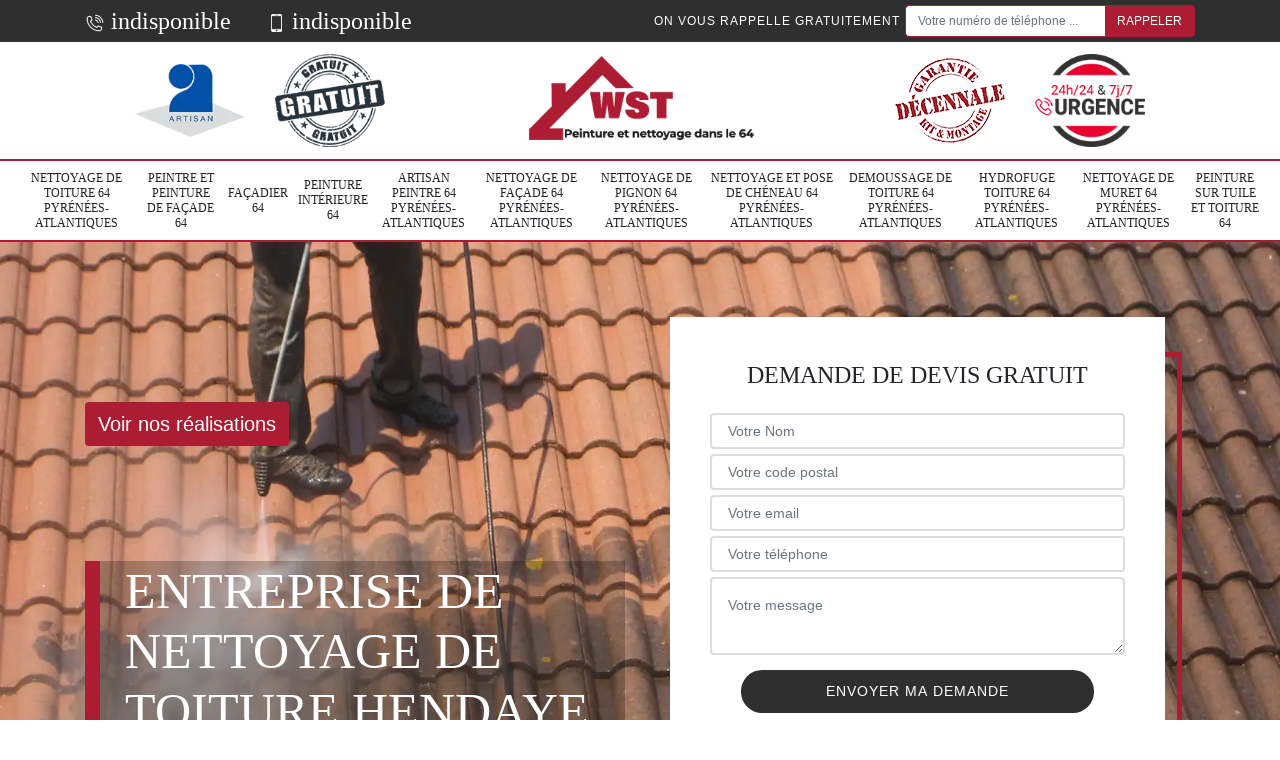

--- FILE ---
content_type: text/html; charset=UTF-8
request_url: https://www.nettoyage-toiture-64.fr/nettoyage-toiture-hendaye-64700
body_size: 5792
content:
<!DOCTYPE html>
<html dir="ltr" lang="fr-FR">
<head>
		<meta charset="UTF-8" />
    <meta name=viewport content="width=device-width, initial-scale=1.0, minimum-scale=1.0 maximum-scale=1.0">
    <meta http-equiv="content-type" content="text/html; charset=UTF-8" >
    <title>Nettoyage de toiture Hendaye 64700 Tel : 05.33.06.02.55</title>
        <meta name="description" content="Notre entreprise de nettoyage de toiture à Hendaye 64700, vous propose ses services au meilleur prix du marché, demandez votre devis gratuit sur notre site.">        
    <link rel="shortcut icon" href="/skins/default/images/favicon.ico" type="image/x-icon">
	<link rel="icon" href="/skins/default/images/favicon.ico" type="image/x-icon">
    <link href="/skins/default/css/style.css" rel="stylesheet" type="text/css"/>
    <link rel="preconnect" href="https://www.googletagmanager.com">
<link rel="preconnect" href="https://nominatim.openstreetmap.org"></head>
<body class="Desktop ville">
    
    <header id="header"><div class="topNavigation"><div class="container"><div class="d-flex align-items-center justify-content-between"><div class="telcontact"><a href="tel:indisponible"> <img loading="lazy" src="/skins/default/images//icon-fixe-bl-mob.png" class="icons" alt="icon"> indisponible</a><a href="tel:indisponible"><img loading="lazy" src="/skins/default/images//icon-portable-bl-mob.png" class="icons" alt="icon"> indisponible</a></div><div class="rappel-top d-none d-md-flex align-items-center"><strong>On vous rappelle gratuitement</strong><form action="/message.php" method="post" id="rappel_immediat"><input type="text" name="mail" id="mail2" value=""><input type="hidden" name="type" value="rappel"><input type="text" name="numtel" required="" placeholder="Votre numéro de téléphone ..." class="form-control"><input type="submit" name="OK" value="RAPPELER" class="btn btn-submit"></form></div></div></div></div><div class="middleNavigation"><div class="container text-center"><div class="row align-items-center"><div id="noMobile" class="col-md-4"><div class="logo_ql"><img loading="lazy" src="/skins/default/images/img/artisan.webp" alt="Artisan"><img loading="lazy" src="/skins/default/images/img/devis-logo.webp" alt="Devis gratuit"></div></div><div class="col-6 col-md-4"><a href="/" title="logo-peinture-64-WST" class="logo"><img loading="lazy" src="/skins/default/images/Logo-WST.png" alt="peinture-WST"></a></div><div id="noMobile" class="col-md-4"><div class="logo_ql"><img loading="lazy" src="/skins/default/images/img/garantie-decennale.webp" alt="Garantie D"><img loading="lazy" src="/skins/default/images/img/urgence-logo.webp" alt="Urgence toiture"></div></div></div></div></div><div class="botNavigation" ><div class="container"><nav class="nav"><ul class="nav-list"><li class="nav-item"><a href="/">Nettoyage de toiture 64 Pyrénées-Atlantiques</a></li><li class="nav-item"><a href="artisan-peintre-peinture-facade-pyrenees-atlantiques-64">Peintre et peinture de façade 64</a></li><li class="nav-item"><a href="artisan-facadier-pyrenees-atlantiques-64">Façadier 64</a></li><li class="nav-item"><a href="entreprise-peinture-interieur-pyrenees-atlantiques-64">Peinture intérieure 64</a></li><li class="nav-item"><a href="artisan-peintre-pyrenees-atlantiques-64">Artisan Peintre 64 Pyrénées-Atlantiques</a></li><li class="nav-item"><a href="nettoyage-facade-pyrenees-atlantiques-64">Nettoyage de façade 64 Pyrénées-Atlantiques</a></li><li class="nav-item"><a href="nettoyage-pignon-pyrenees-atlantiques-64">Nettoyage de pignon 64 Pyrénées-Atlantiques</a></li><li class="nav-item"><a href="nettoyage-pose-cheneau-pyrenees-atlantiques-64">Nettoyage et pose de chéneau 64 Pyrénées-Atlantiques</a></li><li class="nav-item"><a href="demoussage-toiture-pyrenees-atlantiques-64">Demoussage de toiture 64 Pyrénées-Atlantiques</a></li><li class="nav-item"><a href="hydrofuge-toiture-pyrenees-atlantiques-64">Hydrofuge toiture 64 Pyrénées-Atlantiques</a></li><li class="nav-item"><a href="nettoyage-muret-pyrenees-atlantiques-64">Nettoyage de muret 64 Pyrénées-Atlantiques</a></li><li class="nav-item"><a href="entreprise-peinture-tuile-toiture-pyrenees-atlantiques-64">Peinture sur tuile et toiture 64</a></li></ul></nav></div></div></header>
    <div class="homeslider"><div class="sliderImg"><div class="fullscreen" style="background-image: url(/skins/default/images/img/nettoyage-de-toiture-64.webp);"></div></div><div class="container"><div class="row"><div class="col-md-6"><a href="/realisations" class="btn btn-rea">Voir nos réalisations</a><div class="captionSlider d-flex align-items-end"><h1>Entreprise de nettoyage de toiture Hendaye 64700</h1></div></div><div id="noMobile" class="col-md-6"><div class="Devisgratuit d-flex align-items-center"><div class="col-12"><div class="item-devis"><div class="Devisgratuit_h3">Demande de devis gratuit</div><form action="/message.php" method="post" id="FormDevis"><input type="text" name="mail" id="mail" value=""><input type="text" name="nom" required="" class="form-control" placeholder="Votre Nom"><input type="text" name="code_postal" required="" class="form-control" placeholder="Votre code postal"><div class="inline-b"><input type="text" name="email" required="" class="form-control" placeholder="Votre email"><input type="text" name="telephone" required="" class="form-control" placeholder="Votre téléphone"></div><textarea name="message" required="" class="form-control" placeholder="Votre message"></textarea><input type="submit" value="Envoyer ma demande" class="btn btn-devis"></form></div></div></div></div></div></div></div><div id="noDesktop" class="container"><div class="Devisgratuit"><div class="Devisgratuit_h3">Devis gratuit</div><form action="/message.php" method="post" id="FormDevis"><input type="text" name="mail" id="mail" value=""><input type="text" name="nom" required="" class="form-control" placeholder="Votre Nom"><input type="text" name="code_postal" required="" class="form-control" placeholder="Votre code postal"><input type="text" name="email" required="" class="form-control" placeholder="Votre email"><input type="text" name="telephone" required="" class="form-control" placeholder="Votre téléphone"><textarea name="message" required="" class="form-control" placeholder="Votre message"></textarea><input type="submit" value="Envoyer ma demande" class="btn btn-devis"></form></div><div class="rappel-top"><strong>On vous rappelle gratuitement</strong><form action="/message.php" method="post" id="rappel_immediat"><input type="text" name="mail" id="mail2" value=""><input type="hidden" name="type" value="rappel"><input type="text" name="numtel" required="" placeholder="Votre numéro de téléphone ..." class="form-control"><input type="submit" name="OK" value="RAPPELER" class="btn btn-submit"></form></div><div class="logo_ql"><img loading="lazy" src="/skins/default/images/img/artisan.webp" alt="Artisan"><img loading="lazy" src="/skins/default/images/img/devis-logo.webp" alt="Devis gratuit"><img loading="lazy" src="/skins/default/images/img/garantie-decennale.webp" alt="Garantie D"><img loading="lazy" src="/skins/default/images/img/urgence-logo.webp" alt="Urgence toiture"></div></div><div class="categories"><div id="carousel-cat" class="carousel-cat"><div class="cat-item "><a href="/" style="background-image: url(/skins/default/images/img/cat-40.webp);"><span>Nettoyage de toiture 64 Pyrénées-Atlantiques</span></a></div><div class="cat-item "><a href="artisan-peintre-peinture-facade-pyrenees-atlantiques-64" style="background-image: url(/skins/default/images/img/cat-219.webp);"><span>Peintre et peinture de façade 64</span></a></div><div class="cat-item "><a href="artisan-facadier-pyrenees-atlantiques-64" style="background-image: url(/skins/default/images/img/cat-220.webp);"><span>Façadier 64</span></a></div><div class="cat-item "><a href="entreprise-peinture-interieur-pyrenees-atlantiques-64" style="background-image: url(/skins/default/images/img/cat-389.webp);"><span>Peinture intérieure 64</span></a></div><div class="cat-item "><a href="artisan-peintre-pyrenees-atlantiques-64" style="background-image: url(/skins/default/images/img/cat-238.webp);"><span>Artisan Peintre 64 Pyrénées-Atlantiques</span></a></div><div class="cat-item "><a href="nettoyage-facade-pyrenees-atlantiques-64" style="background-image: url(/skins/default/images/img/cat-46.webp);"><span>Nettoyage de façade 64 Pyrénées-Atlantiques</span></a></div><div class="cat-item "><a href="nettoyage-pignon-pyrenees-atlantiques-64" style="background-image: url(/skins/default/images/img/cat-143.webp);"><span>Nettoyage de pignon 64 Pyrénées-Atlantiques</span></a></div><div class="cat-item "><a href="nettoyage-pose-cheneau-pyrenees-atlantiques-64" style="background-image: url(/skins/default/images/img/cat-102.webp);"><span>Nettoyage et pose de chéneau 64 Pyrénées-Atlantiques</span></a></div><div class="cat-item "><a href="demoussage-toiture-pyrenees-atlantiques-64" style="background-image: url(/skins/default/images/img/cat-142.webp);"><span>Demoussage de toiture 64 Pyrénées-Atlantiques</span></a></div><div class="cat-item "><a href="hydrofuge-toiture-pyrenees-atlantiques-64" style="background-image: url(/skins/default/images/img/cat-44.webp);"><span>Hydrofuge toiture 64 Pyrénées-Atlantiques</span></a></div><div class="cat-item "><a href="nettoyage-muret-pyrenees-atlantiques-64" style="background-image: url(/skins/default/images/img/cat-99.webp);"><span>Nettoyage de muret 64 Pyrénées-Atlantiques</span></a></div><div class="cat-item "><a href="entreprise-peinture-tuile-toiture-pyrenees-atlantiques-64" style="background-image: url(/skins/default/images/img/cat-5.webp);"><span>Peinture sur tuile et toiture 64</span></a></div></div></div><div class="Contenu"><div class="container"><div class="corps"><div class="row"><div id="noMobile" class="col-md-4"><div class="mainright"><div class="Devisgratuit"><div class="Devisgratuit_h3">Devis gratuit</div><form action="/message.php" method="post" id="FormDevis"><input type="text" name="mail" id="mail" value=""><input type="text" name="nom" required="" class="form-control" placeholder="Votre Nom"><input type="text" name="code_postal" required="" class="form-control" placeholder="Votre code postal"><input type="text" name="email" required="" class="form-control" placeholder="Votre email"><input type="text" name="telephone" required="" class="form-control" placeholder="Votre téléphone"><textarea name="message" required="" class="form-control" placeholder="Votre message"></textarea><input type="submit" value="Envoyer ma demande" class="btn btn-devis"></form></div><div class="engagement"><div class="engagement_h4" style="background-image: url('/skins/default/images/img/engagement.webp');"><span>Nos engagements</span></div><ul class="list-eng"><li><img loading="lazy" src="/skins/default/images//icon-vrai.png" alt="icon"> Devis et déplacement gratuits</li><li><img loading="lazy" src="/skins/default/images//icon-vrai.png" alt="icon">Sans engagement</li><li><img loading="lazy" src="/skins/default/images//icon-vrai.png" alt="icon">Artisan passionné</li><li><img loading="lazy" src="/skins/default/images//icon-vrai.png" alt="icon">Prix imbattable</li><li><img loading="lazy" src="/skins/default/images//icon-vrai.png" alt="icon">Travail de qualité</li></ul></div><div class="contact-tel"><div class="tel-block"><div class="tel-fixe"><span><img loading="lazy" src="/skins/default/images/icon-fixe-bl.png" alt="icon"></span><p><a href="tel:indisponible">  indisponible</a></p></div><div class="tel-portable"><span><img loading="lazy" src="/skins/default/images/icon-portable-bl.png" alt="icon"></span><p><a href="tel:indisponible"> indisponible</a></p></div></div><div class="contact-text"><span>Contactez-nous</span></div></div><div class="list-services"><div class="list-services_h3">Nos services</div><ul class="item-serv"></ul></div><div class="MapRight"><div class="location_h4" style="background-image: url('/skins/default/images/img/location.webp');"><span>Nous localiser</span></div><span>Nettoyage de toiture   Hendaye</span><br/>indisponible<div id="Map"></div></div><div class="intervention-block-right"><div class="text-center"><img loading="lazy" src="/skins/default/images/img/urgence-logo.webp" alt="Devis gratuit"/></div><div class="text-intervention text-center"><div class="text-intervention_h3">NOUS INTERVENONS 7j/7 et 24h/24</div><p>En cas d’urgence, nous intervenons dans l’immédiat, n’hésitez pas à nous contacter via le formulaire ou à nous appeler.</p></div></div></div></div><div class="col-md-8"><div class="main"><section class="sect5"><div class="block-middle"><h2>WST, un professionnel de l’entretien de toiture</h2><p>Les changements météorologiques peuvent causer différents dégâts pour votre maison comme des problèmes pour les éléments de toiture. Et la stabilité structurelle de votre maison peut souffrir lorsque le temps change. Un entretien régulier permet d'identifier les problèmes créés par les changements météorologiques, ce qui vous permet d'appliquer plus facilement des solutions rapides pour votre toiture. Les artisans de WST sont des professionnels aguerris et trouveront les moindres problèmes de votre toit lors d’une opération d’entretien. N’hésitez pas à contacter notre société si vous êtes à Hendaye ou dans le département 64700.</p></div><hr><div class="row justify-content-center"><div class="col-md-4"><div class="imgbg" style="background-image: url('/photos/2603245-nettoyage-de-toiture-1.jpg');"></div></div><div class="col-md-8"><h2>Artisan professionnel pour l’entretien de toiture</h2><p>L'entretien régulier du toit peut aider le propriétaire à économiser de l'argent. Sans entretien régulier, votre toit pourrait développer de nombreux problèmes qui s'aggravent avec le temps. Si ces problèmes persistent, les réparations coûteront plus cher et, dans certains cas, nécessiteront un remplacement complet du toit. La société WST dispose d’une équipe d’artisan pour le nettoyage de toiture. Rendez-vous au siège de l’entreprise pour demander un devis ou bien sur le site web pour obtenir un devis où vous aurez le coût total des opérations. Ce document est établi gratuitement.</p></div></div><hr><div class="row justify-content-center"><div class="col-md-4"><div class="imgbg" style="background-image: url('/photos/2603245-nettoyage-de-toiture-2.jpg');"></div></div><div class="col-md-8"><h2>Le matériel adéquat pour le nettoyage de toiture</h2><p>Le nettoyage des toitures peut-il endommager ses éléments ? Absolument oui. Cependant, si vous utilisez les bons produits de nettoyage de toit et le bon équipement de nettoyage de toit, vous n'avez pas besoin d'utiliser un nettoyeur à haute pression pour cette opération. Il sera nettoyé à l'aide d'un nettoyage à basse pression. Cependant, avec son expérience, les artisans couvreurs de l’entreprise WST peuvent assurer un nettoyage parfait de votre toit à Hendaye avec le matériel adéquat. Ils disposent de tout le matériel nécessaire pour que le résultat soit impeccable. </p></div></div><hr><div class="row justify-content-center"><div class="col-md-4"><div class="imgbg" style="background-image: url('/photos/2603245-nettoyage-de-toiture-3.jpg');"></div></div><div class="col-md-8"><h2>Un devis de nettoyage de tuile</h2><p>Les tuiles nécessitent un traitement spécifique pour l’entretien comme ce matériau de revêtement est fragile. Pour le nettoyage de tuile, contactez notre entreprise WST qui dispose de couvreur professionnel maitrisant les techniques pour le nettoyage de tuile. Disposant de tout le matériel adéquat, ils peuvent intervenir dans tout le département 64700 pour nettoyer les tuiles de votre toiture. En faisant confiance à notre société, vous vous assurez le meilleur traitement possible pour le revêtement de votre toiture. Pour un devis de nettoyage de tuile, appelez le service chargé de la clientèle. </p></div></div><hr><div class="row justify-content-center"><div class="col-md-4"><div class="imgbg" style="background-image: url('/photos/2603245-nettoyage-de-toiture-4.jpg');"></div></div><div class="col-md-8"><h2>Prix de nettoyage de toiture chez WST</h2><p>Une toiture nécessite un entretien périodique si vous voulez qu’elle puisse fonctionner correctement. Si ce n’est pas le cas, vous pourrez avoir divers problèmes comme les infiltrations d’eau, dysfonctionnement des éléments de toiture… Faites appel aux services de couvreur professionnel pour un nettoyage de votre toiture. En effet, cette opération peut être dangereuse comme elle se déroule surtout en hauteur. L’entreprise WST propose un prix très compétitif pour un nettoyage de toit dans tout le département 64700. Contactez la société si vous vous trouvez à Hendaye ou dans les alentours. </p></div></div><hr><div class="row justify-content-center"><div class="col-md-4"><div class="imgbg" style="background-image: url('/photos/2603245-nettoyage-de-toiture-5.jpg');"></div></div><div class="col-md-8"><h2>Devis nettoyage de toiture</h2><p>La société WST établit le devis des travaux de nettoyage de toiture suivant les informations que vous avez données. En moins de 24 heures, vous aurez sous les yeux tous les détails de votre projet. Nous vous offrons le maximum d’informations dans ce document. Nous sommes prêts pour une collaboration fructueuse avec vous. Vous avez le choix entre un contrat de nettoyage de toiture ponctuel et un contrat pluriannuel. Notre zone d’intervention s’étend sur tout le département 64700 et les villes environnantes. Contactez-nous pour plus d’informations.</p></div></div><hr><div class="row justify-content-center"><div class="col-md-4"><div class="imgbg" style="background-image: url('/photos/2603245-nettoyage-de-toiture-6.jpg');"></div></div><div class="col-md-8"><h2>Le nettoyage de toiture à Hendaye et ses environs</h2><p>Si vous avez besoin de nettoyer le toit de votre maison, appelez-nous. Avec nos artisans couvreurs expérimentés et fiables, vous pouvez vous reposer sur vos deux doigts que votre toiture soit des plus propres. WST est votre entreprise de couverture, spécialisée dans tous les types de nettoyage de toiture. Normalement, il faut au moins un nettoyage au cours de l’année pour n’importe quel toit. Grâce au professionnalisme et au bon équipement de nos professionnels, tout est sûr d’aboutir comme il faut.</p></div></div><hr><div class="row justify-content-center"><div class="col-md-4"><div class="imgbg" style="background-image: url('/photos/2603245-nettoyage-de-toiture-7.jpg');"></div></div><div class="col-md-8"><h2>Prix pas cher pour le nettoyage de toiture</h2><p>Les toits peuvent être endommagés pour de nombreuses raisons et une inspection appropriée peut identifier ces problèmes avant qu'elles ne causent des problèmes majeurs. Les éléments de toits peuvent céder à cause de nombreuses situations : matériaux défectueux, l’humidité, accumulation des déchets, des gouttières en mauvais états… Peu importe le problème, un entretien de la toiture et de ses éléments, peut vous épargner ce problème. La société WST peut intervenir à Hendaye, dans le 64700 pour un nettoyage de toiture. Cette entreprise propose un prix pas cher par rapport à la concurrence dans cette zone.</p></div></div><hr><div class="row justify-content-center"><div class="col-md-4"><div class="imgbg" style="background-image: url('/photos/2603245-nettoyage-de-toiture-8.jpg');"></div></div><div class="col-md-8"><h2>Nettoyage de toiture par WST</h2><p>Une opération sur votre toiture est un projet très important et vous oblige à consacrer beaucoup de temps sur le chantier. Comme votre toit protège votre maison ainsi que ses occupants, y travailler vous-mêmes peut prendre plus de temps que prévu et mettre tous vos biens en danger. Un professionnel, d'autre part, a un calendrier défini pour accomplir les tâches à temps. Cependant, pour éviter les problèmes de toiture, il est préférable de procéder à un entretien de toiture. La société WST intervient pour le nettoyage de toiture à Hendaye, dans le 64700.</p></div></div><hr><div class="row justify-content-center"><div class="col-md-4"><div class="imgbg" style="background-image: url('/photos/2603245-nettoyage-de-toiture-9.jpg');"></div></div><div class="col-md-8"><h2>Artisan couvreur professionnel à Hendaye</h2><p>À la recherche d’un professionnel dans le domaine de l’entretien de toiture ? Faites appel à l’artisan couvreur WST. Il connait et maitrise toutes les techniques pour le nettoyage de toit. Il peut ainsi intervenir pour l’entretien de tous types de toiture à 64700 ou dans les environs. En effet, sa zone d’intervention couvre tout le département. Demandez un devis à l’artisan si vous voulez avoir plus de détails sur cette opération. En effet, un entretien régulier de toiture peut vous éviter des problèmes comme la cassure de tuile, la stagnation de l’eau sur votre toit, etc. </p></div></div></section></div></div></div></div></div></div><div class="serv_content"><div class="container"><div class="Services"><h2 class="Titre"><span>Autres services</span></h2><ul class="Liens"><li><a href="/entreprise-peinture-interieur-hendaye-64700">Peinture intérieure Hendaye</a></li><li><a href="/artisan-facadier-hendaye-64700">Façadier Hendaye</a></li><li><a href="/artisan-peintre-peinture-facade-hendaye-64700">Peintre et peinture de façade Hendaye</a></li><li><a href="/entreprise-peinture-tuile-toiture-hendaye-64700">Peinture sur tuile et toiture Hendaye</a></li><li><a href="/nettoyage-muret-hendaye-64700">Nettoyage de muret Hendaye 64700</a></li><li><a href="/hydrofuge-toiture-hendaye-64700">Hydrofuge toiture Hendaye 64700</a></li><li><a href="/demoussage-toiture-hendaye-64700">Demoussage de toiture Hendaye 64700</a></li><li><a href="/nettoyage-pose-cheneau-hendaye-64700">Nettoyage et pose de chéneau Hendaye 64700</a></li><li><a href="/nettoyage-pignon-hendaye-64700">Nettoyage de pignon Hendaye 64700</a></li><li><a href="/nettoyage-facade-hendaye-64700">Nettoyage de façade Hendaye 64700</a></li><li><a href="/artisan-peintre-hendaye-64700">Artisan Peintre Hendaye 64700</a></li></ul></div></div></div>
    <footer id="footer"><div class="container"><div class="d-md-flex justify-content-between align-items-center"><div><p class="adresse">indisponible</p><p class="tel"><a href="tel:indisponible"><img loading="lazy" src="/skins/default/images//icon-fixe-bl-mob.png" class="icons" alt="icon"> indisponible</a><span>/</span><a href="tel:indisponible"><img loading="lazy" src="/skins/default/images//icon-portable-bl-mob.png" class="icons" alt="icon" > indisponible</a></p></div><p class="copyright">©2023 - 2025 Tout droit réservé - <a href="/mentions-legales" title="Mentions légales">Mentions légales</a></p></div></div></footer>
</body>

<script src="/js/jquery-3.6.0.min.js"></script>
<script src="/js/scripts.js"></script>
<script src="skins/default/js/slick.min.js"></script>
<script type="text/javascript">     
        var Support = 'Desktop';
        $(document).ready(function(){
            // Js lancés une fois la page chargée
                    
                      initAnalytics('_');
            
        // Append the mobile icon nav
        $('.middleNavigation').find('.row').append($('<div class="nav-mobile">Menu</div>'));
        $('.nav-item').has('ul').prepend('<span class="nav-click"><i class="nav-arrow"></i></span>');
        $('.nav-mobile').click(function(){
            $('.nav-list').toggle();
        });
        $('.nav-list').on('click', '.nav-click', function(){
            $(this).siblings('.nav-submenu').toggle();
            $(this).children('.nav-arrow').toggleClass('nav-rotate');
            
        });
        
        $('.sliderImg').slick({
            arrows:false,
            fade:true,
            speed:800,
            autoplay: true,
            autoplaySpeed: 3000
        });
        $('#carousel-cat').slick({
            arrows:false,
            speed:800,
            autoplay: true,
            slidesToShow:6 ,
            slidesToScroll: 1,
            autoplaySpeed: 3000
        });

        //avis
        $('.slide-temoignage').slick({
            arrows:false,
            slidesToShow: 1,
            slidesToScroll: 1,
            autoplay: true,
            speed:800,
            autoplaySpeed: 3000
        });

       
        });
    </script>
<link rel="stylesheet" href="/js/leaflet/leaflet.css" />
<script src="/js/leaflet/leaflet.js"></script>
<script src="/js/map.js"></script>
<script type="text/javascript">
     //Map
        initMap('France',16);
</script>
</html>


--- FILE ---
content_type: text/html; charset=UTF-8
request_url: https://www.nettoyage-toiture-64.fr/ajax.php
body_size: 119
content:
{"code_google_tags":"","code_analytics":"UA-165886866-30","RGPD":null,"dbg":["Erreur  n'est pas reconnu."]}